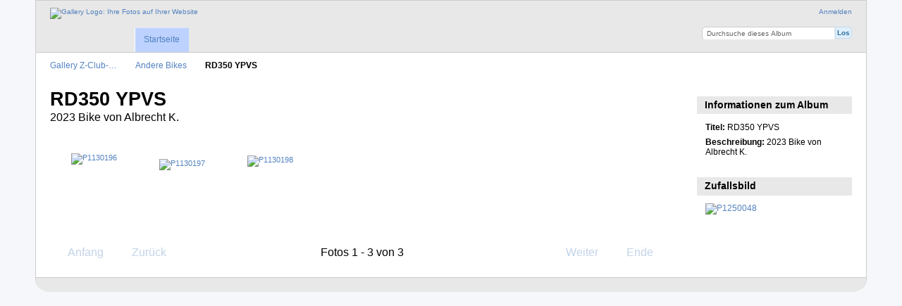

--- FILE ---
content_type: text/html; charset=UTF-8
request_url: https://gallery.z-club-germany.de/Andere-Bikes/RD350-YPVS-01
body_size: 2363
content:
<!DOCTYPE html PUBLIC "-//W3C//DTD XHTML 1.0 Transitional//EN"
          "http://www.w3.org/TR/xhtml1/DTD/xhtml1-transitional.dtd">
<html xmlns="http://www.w3.org/1999/xhtml"  xml:lang="en" lang="en">
  <head>
    <meta http-equiv="content-type" content="text/html; charset=UTF-8" />
        <title>
                        RD350 YPVS                  </title>
    <link rel="shortcut icon"
          href="/lib/images/favicon.ico"
          type="image/x-icon" />
    <link rel="apple-touch-icon-precomposed"
          href="/lib/images/apple-touch-icon.png" />
                                <style type="text/css">
        .g-view #g-content #g-album-grid .g-item {
          width: 107px;
          height: 120px;
          /* 0.5 */
        }
        </style>
          
                            <script type="text/javascript">
    var MSG_CANCEL = "Abbrechen";
    </script>
                
        
    <link rel="alternate" type="application/rss+xml" href="/rss/feed/gallery/album/34087" />



                                <!--[if lte IE 8]>
    <link rel="stylesheet" type="text/css" href="/themes/widewind/css/fix-ie.css"
          media="screen,print,projection" />
    <![endif]-->

    <!-- LOOKING FOR YOUR CSS? It's all been combined into the link below -->
    <!-- LOOKING FOR YOUR CSS? It's all been combined into the link(s) below -->
<link rel="stylesheet" type="text/css" href="/combined/css/29c621ad6e3bd1e0fce2f672ca98422b.css" media="screen,print,projection" />

    <!-- LOOKING FOR YOUR JAVASCRIPT? It's all been combined into the link below -->
    <!-- LOOKING FOR YOUR JS? It's all been combined into the link(s) below -->
<script type="text/javascript" src="/combined/javascript/df643d6349e77199ae005d25153f7d20.js"></script>
  </head>

  <body >
        <div id="doc3" class="yui-t5 g-view">
            <div id="g-header" class="ui-helper-clearfix">
        <div id="g-banner">
                    <a id="g-logo" class="g-left" href="/" title="zurück zur Startseite">
            <img width="107" height="48" alt="Gallery Logo: Ihre Fotos auf Ihrer Website" src="/lib/images/logo.png" />
          </a>
                    <ul id='g-login-menu' class="g-inline ui-helper-clear-fix">
    <li>
  <a id='g-login-link'     class="g-dialog-link "
     href="/login/ajax"
     title="Anmelden">
    Anmelden  </a>
</li>
  </ul>

          <form action="/search" id="g-quick-search-form" class="g-short-form">
          <ul>
    <li>
              <label for="g-search">Durchsuche dieses Album</label>
            <input type="hidden" name="album" value="34087" />
      <input type="text" name="q" id="g-search" class="text" />
    </li>
    <li>
      <input type="submit" value="Los" class="submit" />
    </li>
  </ul>
</form>

          <!-- hide the menu until after the page has loaded, to minimize menu flicker -->
          <div id="g-site-menu" style="visibility: hidden">
            <ul  class="g-menu">
    <li>
  <a      class="g-menu-link "
     href="/"
     title="Startseite">
    Startseite  </a>
</li>
      </ul>

          </div>
          <script type="text/javascript"> $(document).ready(function() { $("#g-site-menu").css("visibility", "visible"); }) </script>

                  </div>

                <ul class="g-breadcrumbs">
                     <li class="                      g-first">
             <a href="/?show=11064">            Gallery Z-Club-…            </a>           </li>
                     <li class="                      ">
             <a href="/Andere-Bikes?show=34087">            Andere Bikes            </a>           </li>
                     <li class="g-active                      ">
                        RD350 YPVS                       </li>
                  </ul>
              </div>
      <div id="bd">
        <div id="yui-main">
          <div class="yui-b">
            <div id="g-content" class="yui-g">
                            <div id="g-info">
    <h1>RD350 YPVS</h1>
  <div class="g-description">2023 Bike von Albrecht K.</div>
</div>

<ul id="g-album-grid" class="ui-helper-clearfix">
                  <li id="g-item-id-34089" class="g-item g-photo">
        <a href="/Andere-Bikes/RD350-YPVS-01/P1130196">
            <img class="g-thumbnail" src="/var/thumbs/Andere-Bikes/RD350-YPVS--01/P1130196.jpg?m=1680175760" alt="P1130196" width="100" height="83"/>          </a>
            <h2><span class="g-photo"></span>
      <a href="/Andere-Bikes/RD350-YPVS-01/P1130196">P1130196</a></h2>
    <ul class="g-metadata">
      <li>Betrachtungen: 224</li><li>Von: Peter Krauss</li>    </ul>
  </li>
                  <li id="g-item-id-34088" class="g-item g-photo">
        <a href="/Andere-Bikes/RD350-YPVS-01/P1130197">
            <img class="g-thumbnail" src="/var/thumbs/Andere-Bikes/RD350-YPVS--01/P1130197.jpg?m=1680175760" alt="P1130197" width="100" height="67"/>          </a>
            <h2><span class="g-photo"></span>
      <a href="/Andere-Bikes/RD350-YPVS-01/P1130197">P1130197</a></h2>
    <ul class="g-metadata">
      <li>Betrachtungen: 232</li><li>Von: Peter Krauss</li>    </ul>
  </li>
                  <li id="g-item-id-34090" class="g-item g-photo">
        <a href="/Andere-Bikes/RD350-YPVS-01/P1130198">
            <img class="g-thumbnail" src="/var/thumbs/Andere-Bikes/RD350-YPVS--01/P1130198.jpg?m=1680175766" alt="P1130198" width="100" height="76"/>          </a>
            <h2><span class="g-photo"></span>
      <a href="/Andere-Bikes/RD350-YPVS-01/P1130198">P1130198</a></h2>
    <ul class="g-metadata">
      <li>Betrachtungen: 257</li><li>Von: Peter Krauss</li>    </ul>
  </li>
  </ul>


<ul class="g-paginator ui-helper-clearfix">
  <li class="g-first">
            <a class="g-button ui-icon-left ui-state-disabled ui-corner-all">
        <span class="ui-icon ui-icon-seek-first"></span>Anfang</a>
      
      <a class="g-button ui-icon-left ui-state-disabled ui-corner-all">
      <span class="ui-icon ui-icon-seek-prev"></span>Zurück</a>
    </li>

  <li class="g-info">
                  Fotos 1 - 3 von 3            </li>

  <li class="g-text-right">
      <a class="g-button ui-state-disabled ui-icon-right ui-corner-all">
      <span class="ui-icon ui-icon-seek-next"></span>Weiter</a>
  
            <a class="g-button ui-state-disabled ui-icon-right ui-corner-all">
        <span class="ui-icon ui-icon-seek-end"></span>Ende</a>
        </li>
</ul>
            </div>
          </div>
        </div>
        <div id="g-sidebar" class="yui-b">
                    <div id="g-view-menu" class="g-buttonset ui-helper-clearfix">
        </div>

<div id="g-metadata" class="g-block">
  <h2>Informationen zum Album</h2>
  <div class="g-block-content">
    <ul class="g-metadata">
    <li>
    <strong class="caption">Titel:</strong> RD350 YPVS  </li>
    <li>
    <strong class="caption">Beschreibung:</strong> 2023 Bike von Albrecht K.  </li>
  </ul>
  </div>
</div>
<div id="g-image-block" class="g-block">
  <h2>Zufallsbild</h2>
  <div class="g-block-content">
    <div class="g-image-block">
  <a href="/image_block/random/29042">
   <img class="g-thumbnail" src="/var/thumbs/Z-Szene%26Z-Club-Germany/2005-ZOG/2007-Friedrichshafen/Aufbau/P1250048.jpg?m=1621509251" alt="P1250048" width="75" height="100"/>  </a>
</div>
  </div>
</div>
                  </div>
      </div>
      <div id="g-footer" class="ui-helper-clearfix">
                
                <ul id="g-credits" class="g-inline">
          <li class="g-first"></li>        </ul>
              </div>
    </div>
      </body>
</html>
